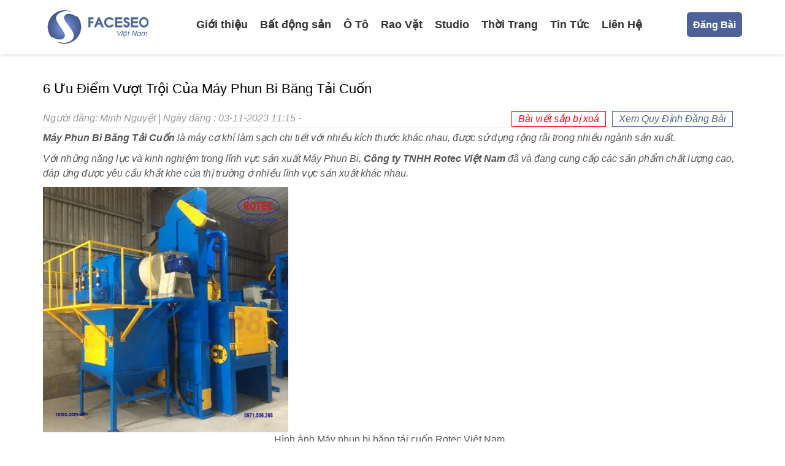

--- FILE ---
content_type: text/html; charset=UTF-8
request_url: https://blog.faceseo.vn/6-uu-diem-vuot-troi-cua-may-phun-bi-bang-tai-cuon/
body_size: 55395
content:
<!DOCTYPE html>
<html lang="vi">

<head profile="http://gmpg.org/xfn/11">
	<meta http-equiv="Content-Type" content="text/html; charset=UTF-8"/>
	<meta name="viewport" content="width=device-width, initial-scale=1.0"/>

	
	<link rel="stylesheet" href="https://maxcdn.bootstrapcdn.com/bootstrap/3.3.7/css/bootstrap.min.css" integrity="sha384-BVYiiSIFeK1dGmJRAkycuHAHRg32OmUcww7on3RYdg4Va+PmSTsz/K68vbdEjh4u" crossorigin="anonymous">

	<link rel="stylesheet" href="https://stackpath.bootstrapcdn.com/font-awesome/4.7.0/css/font-awesome.min.css" integrity="sha384-wvfXpqpZZVQGK6TAh5PVlGOfQNHSoD2xbE+QkPxCAFlNEevoEH3Sl0sibVcOQVnN" crossorigin="anonymous">

	<link rel="stylesheet" href="https://blog.faceseo.vn/wp-content/themes/faceseo/style.css" type="text/css" media="screen, projection"/>
	
	
	<meta name='robots' content='index, follow, max-image-preview:large, max-snippet:-1, max-video-preview:-1' />

	<!-- This site is optimized with the Yoast SEO plugin v20.4 - https://yoast.com/wordpress/plugins/seo/ -->
	<title>6 Ưu Điểm Vượt Trội Của Máy Phun Bi Băng Tải Cuốn</title>
	<meta name="description" content="Làm sạch sản phẩm bằng Máy phun bi băng tải cuốn uy tín chất lượng Rotec Việt Nam. Liên hệ Hotline đặt hàng: 0971506268" />
	<link rel="canonical" href="https://blog.faceseo.vn/6-uu-diem-vuot-troi-cua-may-phun-bi-bang-tai-cuon/" />
	<meta property="og:locale" content="vi_VN" />
	<meta property="og:type" content="article" />
	<meta property="og:title" content="6 Ưu Điểm Vượt Trội Của Máy Phun Bi Băng Tải Cuốn" />
	<meta property="og:description" content="Làm sạch sản phẩm bằng Máy phun bi băng tải cuốn uy tín chất lượng Rotec Việt Nam. Liên hệ Hotline đặt hàng: 0971506268" />
	<meta property="og:url" content="https://blog.faceseo.vn/6-uu-diem-vuot-troi-cua-may-phun-bi-bang-tai-cuon/" />
	<meta property="og:site_name" content="BlogFaceseo ® - Mạng Tương Tác Dành Cho Seoer Chuyên Nghiệp" />
	<meta property="article:published_time" content="2023-11-03T04:15:46+00:00" />
	<meta property="og:image" content="https://blog.faceseo.vn/wp-content/uploads/2023/11/z3420340853405_4ef74564b0b5a203eac097e30beb8705.jpg" />
	<meta property="og:image:width" content="960" />
	<meta property="og:image:height" content="1280" />
	<meta property="og:image:type" content="image/jpeg" />
	<meta name="author" content="Minh Nguyệt" />
	<meta name="twitter:card" content="summary_large_image" />
	<meta name="twitter:label1" content="Được viết bởi" />
	<meta name="twitter:data1" content="Minh Nguyệt" />
	<meta name="twitter:label2" content="Ước tính thời gian đọc" />
	<meta name="twitter:data2" content="7 phút" />
	<script type="application/ld+json" class="yoast-schema-graph">{"@context":"https://schema.org","@graph":[{"@type":"WebPage","@id":"https://blog.faceseo.vn/6-uu-diem-vuot-troi-cua-may-phun-bi-bang-tai-cuon/","url":"https://blog.faceseo.vn/6-uu-diem-vuot-troi-cua-may-phun-bi-bang-tai-cuon/","name":"6 Ưu Điểm Vượt Trội Của Máy Phun Bi Băng Tải Cuốn","isPartOf":{"@id":"https://blog.faceseo.vn/#website"},"primaryImageOfPage":{"@id":"https://blog.faceseo.vn/6-uu-diem-vuot-troi-cua-may-phun-bi-bang-tai-cuon/#primaryimage"},"image":{"@id":"https://blog.faceseo.vn/6-uu-diem-vuot-troi-cua-may-phun-bi-bang-tai-cuon/#primaryimage"},"thumbnailUrl":"https://blog.faceseo.vn/wp-content/uploads/2023/11/z3420340853405_4ef74564b0b5a203eac097e30beb8705.jpg","datePublished":"2023-11-03T04:15:46+00:00","dateModified":"2023-11-03T04:15:46+00:00","author":{"@id":"https://blog.faceseo.vn/#/schema/person/462b92cdf91a002eec40e0035204eb00"},"description":"Làm sạch sản phẩm bằng Máy phun bi băng tải cuốn uy tín chất lượng Rotec Việt Nam. Liên hệ Hotline đặt hàng: 0971506268","breadcrumb":{"@id":"https://blog.faceseo.vn/6-uu-diem-vuot-troi-cua-may-phun-bi-bang-tai-cuon/#breadcrumb"},"inLanguage":"vi","potentialAction":[{"@type":"ReadAction","target":["https://blog.faceseo.vn/6-uu-diem-vuot-troi-cua-may-phun-bi-bang-tai-cuon/"]}]},{"@type":"ImageObject","inLanguage":"vi","@id":"https://blog.faceseo.vn/6-uu-diem-vuot-troi-cua-may-phun-bi-bang-tai-cuon/#primaryimage","url":"https://blog.faceseo.vn/wp-content/uploads/2023/11/z3420340853405_4ef74564b0b5a203eac097e30beb8705.jpg","contentUrl":"https://blog.faceseo.vn/wp-content/uploads/2023/11/z3420340853405_4ef74564b0b5a203eac097e30beb8705.jpg","width":960,"height":1280,"caption":"may-phun-bi-rotec-viet-nam"},{"@type":"BreadcrumbList","@id":"https://blog.faceseo.vn/6-uu-diem-vuot-troi-cua-may-phun-bi-bang-tai-cuon/#breadcrumb","itemListElement":[{"@type":"ListItem","position":1,"name":"Trang chủ","item":"https://blog.faceseo.vn/"},{"@type":"ListItem","position":2,"name":"6 Ưu Điểm Vượt Trội Của Máy Phun Bi Băng Tải Cuốn"}]},{"@type":"WebSite","@id":"https://blog.faceseo.vn/#website","url":"https://blog.faceseo.vn/","name":"BlogFaceseo ® - Mạng Tương Tác Dành Cho Seoer Chuyên Nghiệp","description":"Đã làm SEO phải biết Faceseo","potentialAction":[{"@type":"SearchAction","target":{"@type":"EntryPoint","urlTemplate":"https://blog.faceseo.vn/?s={search_term_string}"},"query-input":"required name=search_term_string"}],"inLanguage":"vi"},{"@type":"Person","@id":"https://blog.faceseo.vn/#/schema/person/462b92cdf91a002eec40e0035204eb00","name":"Minh Nguyệt","image":{"@type":"ImageObject","inLanguage":"vi","@id":"https://blog.faceseo.vn/#/schema/person/image/","url":"https://secure.gravatar.com/avatar/7756cb82d8563c70758aeefd0e3dcbbd5e89d773a264748a4e842d86a1f22e2f?s=96&d=mm&r=g","contentUrl":"https://secure.gravatar.com/avatar/7756cb82d8563c70758aeefd0e3dcbbd5e89d773a264748a4e842d86a1f22e2f?s=96&d=mm&r=g","caption":"Minh Nguyệt"}}]}</script>
	<!-- / Yoast SEO plugin. -->


<link rel="alternate" type="application/rss+xml" title="BlogFaceseo ® - Mạng Tương Tác Dành Cho Seoer Chuyên Nghiệp &raquo; 6 Ưu Điểm Vượt Trội Của Máy Phun Bi Băng Tải Cuốn Dòng bình luận" href="https://blog.faceseo.vn/6-uu-diem-vuot-troi-cua-may-phun-bi-bang-tai-cuon/feed/" />
<link rel="alternate" title="oNhúng (JSON)" type="application/json+oembed" href="https://blog.faceseo.vn/wp-json/oembed/1.0/embed?url=https%3A%2F%2Fblog.faceseo.vn%2F6-uu-diem-vuot-troi-cua-may-phun-bi-bang-tai-cuon%2F" />
<link rel="alternate" title="oNhúng (XML)" type="text/xml+oembed" href="https://blog.faceseo.vn/wp-json/oembed/1.0/embed?url=https%3A%2F%2Fblog.faceseo.vn%2F6-uu-diem-vuot-troi-cua-may-phun-bi-bang-tai-cuon%2F&#038;format=xml" />
<style id='wp-img-auto-sizes-contain-inline-css' type='text/css'>
img:is([sizes=auto i],[sizes^="auto," i]){contain-intrinsic-size:3000px 1500px}
/*# sourceURL=wp-img-auto-sizes-contain-inline-css */
</style>
<style id='classic-theme-styles-inline-css' type='text/css'>
/*! This file is auto-generated */
.wp-block-button__link{color:#fff;background-color:#32373c;border-radius:9999px;box-shadow:none;text-decoration:none;padding:calc(.667em + 2px) calc(1.333em + 2px);font-size:1.125em}.wp-block-file__button{background:#32373c;color:#fff;text-decoration:none}
/*# sourceURL=/wp-includes/css/classic-themes.min.css */
</style>
<link rel='stylesheet' id='facebook-login-css' href='https://blog.faceseo.vn/wp-content/plugins/wp-facebook-login/public/css/facebook-login.css' type='text/css' media='all' />
<link rel='stylesheet' id='dashicons-css' href='https://blog.faceseo.vn/wp-includes/css/dashicons.min.css' type='text/css' media='all' />
<script type="text/javascript" src="https://blog.faceseo.vn/wp-includes/js/jquery/jquery.min.js" id="jquery-core-js"></script>
<script type="text/javascript" src="https://blog.faceseo.vn/wp-includes/js/jquery/jquery-migrate.min.js" id="jquery-migrate-js"></script>
<script type="text/javascript" id="facebook-login-js-extra">
/* <![CDATA[ */
var fbl = {"ajaxurl":"https://blog.faceseo.vn/wp-admin/admin-ajax.php","site_url":"https://blog.faceseo.vn","scopes":"email,public_profile","appId":"345105866126597","l18n":{"chrome_ios_alert":"Please login into facebook and then click connect button again"}};
//# sourceURL=facebook-login-js-extra
/* ]]> */
</script>
<script type="text/javascript" src="https://blog.faceseo.vn/wp-content/plugins/wp-facebook-login/public/js/facebook-login.js" id="facebook-login-js"></script>
<link rel="https://api.w.org/" href="https://blog.faceseo.vn/wp-json/" /><link rel="alternate" title="JSON" type="application/json" href="https://blog.faceseo.vn/wp-json/wp/v2/posts/84201" /><link rel="EditURI" type="application/rsd+xml" title="RSD" href="https://blog.faceseo.vn/xmlrpc.php?rsd" />

<link rel='shortlink' href='https://blog.faceseo.vn/?p=84201' />
<meta name="google-site-verification" content="r7Jx-qmIt7TNhIU9Da_Y6mxJUsn5oq79ZxRBznJcJ9U" />
<meta name="google-site-verification" content="lTti_aTPGyEDWGmDhq0tKB1uc40T9yXQFM3Hu4lmJIk" />
<meta name="google-site-verification" content="nocLkuRW0ru_rCxrnmPL16Rzq01eP4o7RyJifVZKVlE" />
<meta name="facebook-domain-verification" content="k5zdav6969z2bqkn4e96r0yfst1uxb" /><link rel="dns-prefetch" href="//connect.facebook.net" />
<!-- Schema optimized by Schema Pro --><script type="application/ld+json">{"@context":"https:\/\/schema.org","@type":"Product","name":"6 \u01afu \u0110i\u1ec3m V\u01b0\u1ee3t Tr\u1ed9i C\u1ee7a M\u00e1y Phun Bi B\u0103ng T\u1ea3i Cu\u1ed1n","image":{"@type":"ImageObject","url":"https:\/\/blog.faceseo.vn\/wp-content\/uploads\/2023\/11\/z3420340853405_4ef74564b0b5a203eac097e30beb8705.jpg","width":960,"height":1280},"description":"M\u00e1y Phun Bi B\u0103ng T\u1ea3i Cu\u1ed1n\u00a0l\u00e0 m\u00e1y c\u01a1 kh\u00ed l\u00e0m s\u1ea1ch chi ti\u1ebft v\u1edbi nhi\u1ec1u k\u00edch th\u01b0\u1edbc kh\u00e1c nhau, \u0111\u01b0\u1ee3c s\u1eed d\u1ee5ng r\u1ed9ng r\u00e3i trong nhi\u1ec1u ng\u00e0nh s\u1ea3n xu\u1ea5t.\r\n\r\nV\u1edbi nh\u1eefng n\u0103ng l\u1ef1c v\u00e0 kinh nghi\u1ec7m trong l\u0129nh v\u1ef1c s\u1ea3n xu\u1ea5t M\u00e1y Phun Bi,\u00a0C\u00f4ng ty TNHH Rotec Vi\u1ec7t Nam\u00a0\u0111\u00e3 v\u00e0 \u0111ang cung c\u1ea5p c\u00e1c s\u1ea3n ph\u1ea9m ch\u1ea5t l\u01b0\u1ee3ng cao, \u0111\u00e1p \u1ee9ng \u0111\u01b0\u1ee3c y\u00eau c\u1ea7u kh\u1eaft khe c\u1ee7a th\u1ecb tr\u01b0\u1eddng \u1edf nhi\u1ec1u l\u0129nh v\u1ef1c s\u1ea3n xu\u1ea5t kh\u00e1c nhau.\r\nH\u00ecnh \u1ea3nh M\u00e1y phun bi b\u0103ng t\u1ea3i cu\u1ed1n Rotec Vi\u1ec7t Nam\r\nM\u00e1y Phun Bi B\u0103ng T\u1ea3i Cu\u1ed1n Rotec Vi\u1ec7t Nam c\u00f3 c\u00e1c \u01b0u \u0111i\u1ec3m v\u01b0\u1ee3t tr\u1ed9i nh\u01b0 sau:\r\nTi\u1ebft Ki\u1ec7m Chi Ph\u00ed V\u00e0 N\u00e2ng Cao N\u0103ng Su\u1ea5t L\u00e0m Vi\u1ec7c\r\nM\u00e1y Phun Bi B\u0103ng T\u1ea3i Cu\u1ed1n ho\u1ea1t \u0111\u1ed9ng theo nguy\u00ean l\u00fd ly t\u00e2m, c\u00e1c h\u1ea1t bi th\u00e9p \u0111\u01b0\u1ee3c b\u1eafn ra v\u1edbi v\u1eadn t\u1ed1c l\u00ean t\u1edbi 80mm\/s t\u1ea1o ra \u0111\u1ed9ng n\u0103ng r\u1ea5t l\u1edbn \u0111\u1eadp v\u00e0o b\u1ec1 m\u1eb7t s\u1ea3n ph\u1ea9m c\u1ea7n l\u00e0m s\u1ea1ch. \u0110\u1ed9ng n\u0103ng n\u00e0y s\u1ebd \u0111\u00e1nh b\u1eadt c\u00e1c ch\u1ea5t b\u1ee5i b\u1ea9n b\u00e1m d\u00ednh tr\u00ean b\u1ec1 m\u1eb7t s\u1ea3n ph\u1ea9m m\u1ed9t c\u00e1ch hi\u1ec7u qu\u1ea3 ch\u1ec9 trong m\u1ed9t th\u1eddi gian r\u1ea5t ng\u1eafn. M\u1ed7i m\u1ebb phun bi \u0111\u1ec1u l\u00e0m s\u1ea1ch \u0111\u01b0\u1ee3c \u0111\u1ed3ng \u0111\u1ec1u v\u00e0 h\u00e0ng lo\u1ea1t chi ti\u1ebft. \u0110\u1ed3ng th\u1eddi, m\u00e1y \u0111\u01b0\u1ee3c thi\u1ebft k\u1ebf c\u00f3 h\u1ec7 th\u1ed1ng thu h\u1ed3i v\u00e0 t\u00e1i s\u1eed d\u1ee5ng bi, gi\u00fap bi \u0111\u01b0\u1ee3c tu\u1ea7n ho\u00e0n trong qu\u00e1 tr\u00ecnh b\u1eafn bi, ti\u1ebft ki\u1ec7m \u0111\u01b0\u1ee3c bi c\u1ea7n s\u1eed d\u1ee5ng trong m\u1ed7i l\u1ea7n b\u1eafn.\r\n\r\nNgo\u00e0i ra, m\u00e1y ho\u1ea1t \u0111\u1ed9ng ho\u00e0n to\u00e0n t\u1ef1 \u0111\u1ed9ng n\u00ean ch\u1ec9 c\u1ea7n 1 ng\u01b0\u1eddi v\u1eadn h\u00e0nh \u0111\u1ec3 l\u1ea5y v\u00e0 n\u1ea1p s\u1ea3n ph\u1ea9m n\u00ean ti\u1ebft ki\u1ec7m \u0111\u01b0\u1ee3c chi ph\u00ed nh\u00e2n c\u00f4ng.\r\nX\u1eed L\u00fd \u0110\u01b0\u1ee3c Nhi\u1ec1u Lo\u1ea1i S\u1ea3n Ph\u1ea9m V\u1edbi C\u00e1c K\u00edch Th\u01b0\u1edbc Kh\u00e1c Nhau\r\nM\u00e1y \u0111\u01b0\u1ee3c thi\u1ebft k\u1ebf \u0111\u1ec3 ph\u00f9 h\u1ee3p v\u1edbi nhi\u1ec1u chi ti\u1ebft c\u00f3 k\u00edch th\u01b0\u1edbc v\u00e0 h\u00ecnh d\u1ea1ng\u00a0 kh\u00e1c nhau, nh\u01b0 c\u00e1c lo\u1ea1i van n\u01b0\u1edbc, k\u00ecm, bulong \u0111ai \u1ed1c, c\u00fat, k\u00e9p, c\u00e1c chi ti\u1ebft nh\u1ecf d\u1ea1ng \u0111\u0129a, b\u00e1nh r\u0103ng nh\u1ecf\u2026V\u1edbi m\u1ed7i m\u1ebb b\u1eafn bi, m\u00e1y c\u00f3 th\u1ec3 l\u00e0m s\u1ea1ch t\u1eeb 250-500 kg s\u1ea3n ph\u1ea9m.\r\nV\u1edbi c\u00f4ng ngh\u1ec7 phun bi \u0110\u1ee9c x\u1eed l\u00fd \u0111\u01b0\u1ee3c nhi\u1ec1u lo\u1ea1i s\u1ea3n ph\u1ea9m kh\u00e1c nhau c\u00f9ng 1 l\u00fac\r\nT\u1ed1i \u01afu Ho\u00e1 Qu\u00e1 Tr\u00ecnh L\u00e0m Vi\u1ec7c\r\nM\u00e1y Phun Bi B\u0103ng T\u1ea3i Cu\u1ed1n cho ph\u00e9p \u0111i\u1ec1u ch\u1ec9nh v\u00e0 c\u00e0i \u0111\u1eb7t c\u00e1c th\u00f4ng s\u1ed1 nh\u01b0 \u00e1p su\u1ea5t, t\u1ed1c \u0111\u1ed9 b\u0103ng t\u1ea3i, l\u01b0\u1ee3ng bi phun \u0111\u1ec3 qu\u00e1 tr\u00ecnh phun bi \u0111\u1ea1t t\u1ed1i \u01b0u nh\u1ea5t.\r\n\u0110\u1ed9 B\u1ec1n Cao, D\u1ec5 D\u00e0ng V\u1eadn H\u00e0nh V\u00e0 B\u1ea3o Tr\u00ec\r\nM\u00e1y Phun Bi B\u0103ng T\u1ea3i Cu\u1ed1n \u0111\u01b0\u1ee3c Rotec Vi\u1ec7t Nam thi\u1ebft k\u1ebf \u0111\u01a1n gi\u1ea3n, d\u1ec5 d\u00e0ng v\u1eadn h\u00e0nh v\u00e0 t\u1ea1o \u0111i\u1ec1u ki\u1ec7n thu\u1eadn l\u1ee3i nh\u1ea5t cho c\u00f4ng t\u00e1c b\u1ea3o h\u00e0nh, b\u1ea3o tr\u00ec khi c\u1ea7n thi\u1ebft. B\u00ean c\u1ea1nh \u0111\u00f3, m\u00e1y \u0111\u01b0\u1ee3c ch\u1ebf t\u1ea1o t\u1eeb c\u00e1c lo\u1ea1i v\u1eadt li\u1ec7u \u0111\u1ea1t ti\u00eau chu\u1ea9n ch\u1ea5t l\u01b0\u1ee3ng TCVN, c\u00e1c b\u1ed9 ph\u1eadn ch\u1ecbu m\u00e0i m\u00f2n cao nh\u01b0 bu\u1ed3ng b\u1eafn bi, c\u1ed1c chia bi, \u1ed1ng d\u1eabn bi, c\u00e1nh v\u0103ng \u0111\u01b0\u1ee3c ch\u1ebf t\u1ea1o b\u1eb1ng h\u1ee3p kim c\u00f3 h\u00e0m l\u01b0\u1ee3ng Crom cao c\u00f3 \u0111\u1ed9 b\u1ec1n cao.\r\nH\u00ecnh \u1ea3nh bu\u1ed3ng b\u1eafn bi c\u1ee7a M\u00e1y Phun Bi B\u0103ng T\u1ea3i Cu\u1ed1n Rotec Vi\u1ec7t Nam\r\nAn To\u00e0n Cho Ng\u01b0\u1eddi S\u1eed D\u1ee5ng V\u00e0 Gi\u1ea3m Thi\u1ec3u \u00d4 Nhi\u1ec5m M\u00f4i Tr\u01b0\u1eddng\r\nM\u00e1y \u0111\u01b0\u1ee3c thi\u1ebft k\u1ebf ch\u1eafc ch\u1eafn v\u00e0 ho\u00e0n to\u00e0n kh\u00e9p k\u00edn trong su\u1ed1t qu\u00e1 tr\u00ecnh l\u00e0m vi\u1ec7c. C\u00f3 h\u1ec7 th\u1ed1ng thu h\u1ed3i v\u00e0 l\u1ecdc b\u1ee5i t\u1ef1 \u0111\u1ed9ng trong qu\u00e1 tr\u00ecnh l\u00e0m s\u1ea1ch, kh\u00f4ng g\u00e2y b\u1ee5i cho m\u00f4i tr\u01b0\u1eddng. \u0110\u1ed3ng th\u1eddi m\u00e1y c\u00f3 h\u1ec7 th\u1ed1ng an to\u00e0n v\u00e0 ch\u1ed1ng qu\u00e1 t\u1ea3i trong qu\u00e1 tr\u00ecnh v\u1eadn h\u00e0nh, \u0111\u1ea3m b\u1ea3o an to\u00e0n tuy\u1ec7t \u0111\u1ed1i cho ng\u01b0\u1eddi s\u1eed d\u1ee5ng v\u00e0 gi\u1ea3m thi\u1ec3u t\u1ed1i \u0111a c\u00e1c thi\u1ec7t h\u1ea1i v\u1ec1 m\u00e1y.\r\n\u0110\u1ea3m B\u1ea3o Ch\u1ea5t L\u01b0\u1ee3ng S\u1ea3n Ph\u1ea9m V\u00e0 C\u1ea3i Thi\u1ec7n Hi\u1ec7u Qu\u1ea3 S\u01a1n Ph\u1ee7\r\nS\u1ea3n ph\u1ea9m sau phun bi \u0111\u1ea1t ti\u00eau chu\u1ea9n SA2.5-SA3, gi\u00fap t\u0103ng \u0111\u1ed9 b\u00e1m d\u00ednh gi\u1eefa l\u1edbp ph\u1ee7 v\u00e0 b\u1ec1 m\u1eb7t s\u1ea3n ph\u1ea9m, c\u1ea3i thi\u1ec7n hi\u1ec7u qu\u1ea3 s\u01a1n ph\u1ee7, t\u1eeb \u0111\u00f3 l\u00e0m t\u0103ng \u0111\u1ed9 b\u1ec1n v\u00e0 tu\u1ed5i th\u1ecd cho s\u1ea3n ph\u1ea9m.\r\n\r\nT\u00f3m l\u1ea1i, M\u00e1y Phun Bi B\u0103ng T\u1ea3i Cu\u1ed1n l\u00e0 m\u1ed9t thi\u1ebft b\u1ecb v\u00f4 c\u00f9ng hi\u1ec7u qu\u1ea3 cho qu\u00e1 tr\u00ecnh s\u1ea3n xu\u1ea5t, gi\u00fap n\u00e2ng cao n\u0103ng l\u1ef1c s\u1ea3n xu\u1ea5t cho doanh nghi\u1ec7p, t\u0103ng ch\u1ea5t l\u01b0\u1ee3ng cho s\u1ea3n ph\u1ea9m.\r\nH\u00ecnh \u1ea3nh s\u1ea3n ph\u1ea9m sau l\u00e0m s\u1ea1ch b\u1eb1ng M\u00e1y Phun Bi B\u0103ng T\u1ea3i Cu\u1ed1n Rotec Vi\u1ec7t Nam\r\nN\u0103ng L\u1ef1c S\u1ea3n Xu\u1ea5t M\u00e1y Phun Bi C\u1ee7a Rotec Vi\u1ec7t Nam\r\nC\u00f4ng ty TNHH Rotec\u00a0Vi\u1ec7t Nam l\u00e0 m\u1ed9t trong nh\u1eefng doanh nghi\u1ec7p h\u00e0ng \u0111\u1ea7u trong l\u0129nh v\u1ef1c s\u1ea3n xu\u1ea5t v\u00e0 cung c\u1ea5p\u00a0M\u00e1y Phun Bi B\u0103ng T\u1ea3i Cu\u1ed1n\u00a0t\u1ea1i Vi\u1ec7t Nam. Hi\u1ec7n nay, Rotec Vi\u1ec7t Nam c\u00f3 \u0111\u1ea7y \u0111\u1ee7 n\u0103ng l\u1ef1c l\u00e0m ch\u1ee7 c\u00e1c\u00a0c\u00f4ng ngh\u1ec7 s\u1ea3n xu\u1ea5t M\u00e1y Phun Bi\u00a0 v\u1edbi c\u00e1c th\u00f4ng s\u1ed1 k\u1ef9 thu\u1eadt \u0111a d\u1ea1ng v\u00e0 ph\u00f9 h\u1ee3p v\u1edbi nhu c\u1ea7u s\u1eed d\u1ee5ng c\u1ee7a t\u1eebng kh\u00e1ch h\u00e0ng ri\u00eang bi\u1ec7t.\r\n\r\n\r\n\r\nC\u00e1c s\u1ea3n ph\u1ea9m M\u00e1y Phun Bi c\u1ee7a Rotec Vi\u1ec7t Nam \u0111\u01b0\u1ee3c s\u1ea3n xu\u1ea5t v\u1edbi c\u00f4ng ngh\u1ec7 ti\u00ean ti\u1ebfn v\u00e0 \u0111\u01b0\u1ee3c ki\u1ec3m tra ch\u1ea5t l\u01b0\u1ee3ng nghi\u00eam ng\u1eb7t tr\u01b0\u1edbc khi b\u00e0n giao cho kh\u00e1ch h\u00e0ng.\r\n\r\nM\u00e1y \u0111\u01b0\u1ee3c s\u1ea3n xu\u1ea5t v\u1edbi nhi\u1ec1u k\u00edch c\u1ee1 v\u00e0 c\u00f4ng su\u1ea5t, ph\u00f9 h\u1ee3p v\u1edbi nhu c\u1ea7u s\u1eed d\u1ee5ng c\u1ee7a t\u1eebng ng\u00e0nh c\u00f4ng nghi\u1ec7p kh\u00e1c nhau nh\u01b0 s\u1ea3n xu\u1ea5t \u00f4 t\u00f4, s\u1ea3n xu\u1ea5t \u0111i\u1ec7n t\u1eed, s\u1ea3n xu\u1ea5t \u0111\u1ed3 gia d\u1ee5ng v\u00e0 nhi\u1ec1u ng\u00e0nh c\u00f4ng nghi\u1ec7p kh\u00e1c.\r\n\r\nSong song v\u1edbi \u0111\u00f3, Rotec Vi\u1ec7t Nam c\u0169ng ch\u00fa tr\u1ecdng \u0111\u1ebfn vi\u1ec7c nghi\u00ean c\u1ee9u v\u00e0 ph\u00e1t tri\u1ec3n c\u00f4ng ngh\u1ec7 m\u1edbi \u0111\u1ec3 c\u1ea3i ti\u1ebfn v\u00e0 n\u00e2ng cao ch\u1ea5t l\u01b0\u1ee3ng s\u1ea3n ph\u1ea9m, gi\u00fap kh\u00e1ch h\u00e0ng ti\u1ebft ki\u1ec7m chi ph\u00ed v\u00e0 t\u0103ng n\u0103ng su\u1ea5t s\u1ea3n xu\u1ea5t.\r\n\r\nNgo\u00e0i ra, Rotec Vi\u1ec7t Nam c\u0169ng cung c\u1ea5p c\u00e1c d\u1ecbch v\u1ee5 h\u1ed7 tr\u1ee3 kh\u00e1ch h\u00e0ng nh\u01b0 t\u01b0 v\u1ea5n, b\u1ea3o tr\u00ec v\u00e0 s\u1eeda ch\u1eefa M\u00e1y Phun Bi. C\u00f4ng ty lu\u00f4n \u0111\u1eb7t ch\u1ea5t l\u01b0\u1ee3ng s\u1ea3n ph\u1ea9m v\u00e0 d\u1ecbch v\u1ee5 kh\u00e1ch h\u00e0ng l\u00ean h\u00e0ng \u0111\u1ea7u \u0111\u1ec3 \u0111\u00e1p \u1ee9ng nhu c\u1ea7u c\u1ee7a kh\u00e1ch h\u00e0ng.\r\n\r\nQu\u00fd kh\u00e1ch h\u00e0ng quan t\u00e2m v\u00e0 c\u1ea7n t\u01b0 v\u1ea5n v\u1ec1 s\u1ea3n ph\u1ea9m\u00a0M\u00e1y Phun Bi B\u0103ng T\u1ea3i Cu\u1ed1n ch\u1ea5t l\u01b0\u1ee3ng cao, vui l\u00f2ng li\u00ean h\u1ec7\u00a0Rotec Vi\u1ec7t Nam\u00a0\u0111\u1ec3 \u0111\u01b0\u1ee3c h\u1ed7 tr\u1ee3 nhanh nh\u1ea5t!\r\n\r\nT\u1eb7ng th\u00eam g\u00f3i B\u1ea3o tr\u00ec 1 n\u0103m tr\u1ecb gi\u00e1 10 tri\u1ec7u \u0111\u1ed3ng cho t\u1ea5t c\u1ea3 c\u00e1c h\u1ee3p \u0111\u1ed3ng m\u00e1y.\r\nTh\u00f4ng tin li\u00ean h\u1ec7:\r\nC\u00d4NG TY TNHH ROTEC VI\u1ec6T NAM\r\n\r\n \t\u0110\u1ecba ch\u1ec9 \u0111\u0103ng k\u00fd: S\u1ed1 3, Ng\u00f5 240, L\u00ea Tr\u1ecdng T\u1ea5n, Thanh Xu\u00e2n, H\u00e0 N\u1ed9i.\r\n \tEmail: sales@rotec.com.vn\r\n \tWebsite: https:\/\/rotec.com.vn\r\n \tFanpage:\u00a0Rotecvietnam0971.506.268\r\n \tYoutube:\u00a0C\u00f4ng ty TNHH Rotec Vi\u1ec7t Nam\r\n\r\nMi\u1ec1n B\u1eafc:\r\n\r\n \tV\u0103n ph\u00f2ng Mi\u1ec1n B\u1eafc \u2013 Nh\u00e0 m\u00e1y s\u1ea3n xu\u1ea5t: GD 5-4, C\u1ee5m khu C\u00f4ng nghi\u1ec7p Ng\u1ecdc H\u1ed3i, Thanh Tr\u00ec, H\u00e0 N\u1ed9i.\r\n \tHotline: 0971.506.268 \u2013 0961.606.268 \u2013 0967.706.268 \u2013 0967.406.268 \u2013 024 6292 4689\r\n\r\nMi\u1ec1n Nam:\r\n\r\n \tChi nh\u00e1nh mi\u1ec1n Nam: L\u00f4 E17, KDC Valencia Riverside, 1000 Nguy\u1ec5n Duy Trinh, Tp Th\u1ee7 \u0110\u1ee9c, H\u1ed3 Ch\u00ed Minh.\r\n \tTT B\u1ea3o h\u00e0nh \u2013 B\u1ea3o tr\u00ec Khu v\u1ef1c Mi\u1ec1n Nam: S\u1ed1 1674 Nguy\u1ec5n Duy Trinh, Tp Th\u1ee7 \u0110\u1ee9c, H\u1ed3 Ch\u00ed Minh.\r\n \tHotline: 0866.476.268 \u2013 0867.476.268","sku":"2023-11-03T11:15:46","mpn":"isbn","brand":{"@type":"Thing","name":"Faceseo"},"aggregateRating":{"@type":"AggregateRating","ratingValue":"5","reviewCount":"1"},"offers":{"@type":"Offer","price":"5000000","priceValidUntil":"2019-12-30T12:57","url":"https:\/\/blog.faceseo.vn\/6-uu-diem-vuot-troi-cua-may-phun-bi-bang-tai-cuon\/","priceCurrency":"VND","availability":"InStock"}}</script><!-- / Schema optimized by Schema Pro --><!-- Schema optimized by Schema Pro --><script type="application/ld+json">{"@context":"https:\/\/schema.org","@type":"Person","address":{"@type":"PostalAddress","addressLocality":"H\u1ed3 Ch\u00ed Minh","addressRegion":"H\u1ed3 Ch\u00ed Minh","postalCode":"700000","streetAddress":"36 \u0111\u01b0\u1eddng A4, Ph\u01b0\u1eddng 12, Qu\u1eadn T\u00e2n B\u00ecnh, TP.HCM"},"email":"linhnguyen@faceseo.vn","gender":"Male","telephone":"0932523569","url":"http:\/\/blog.faceseo.vn"}</script><!-- / Schema optimized by Schema Pro --><!-- Schema optimized by Schema Pro --><script type="application/ld+json">{"@context":"https:\/\/schema.org","@type":"Article","mainEntityOfPage":{"@type":"WebPage","@id":"https:\/\/blog.faceseo.vn\/6-uu-diem-vuot-troi-cua-may-phun-bi-bang-tai-cuon\/"},"headline":"6 \u01afu \u0110i\u1ec3m V\u01b0\u1ee3t Tr\u1ed9i C\u1ee7a M\u00e1y Phun Bi B\u0103ng T\u1ea3i Cu\u1ed1n","image":["http:\/\/blog.faceseo.vn\/wp-content\/uploads\/2020\/12\/logo-faceseo-viet-nam.png"],"datePublished":"2023-11-03T11:15:46","dateModified":"2023-11-03T11:15:46","author":{"@type":"Person","name":"Minh Nguy\u1ec7t"},"publisher":{"@type":"Organization","name":"BlogFaceseo \u00ae - M\u1ea1ng T\u01b0\u01a1ng T\u00e1c D\u00e0nh Cho Seoer Chuy\u00ean Nghi\u1ec7p"}}</script><!-- / Schema optimized by Schema Pro --><!-- Schema optimized by Schema Pro --><script type="application/ld+json">{"@context":"https:\/\/schema.org","@type":"LocalBusiness","name":"BlogFaceseo \u00ae - M\u1ea1ng T\u01b0\u01a1ng T\u00e1c D\u00e0nh Cho Seoer Chuy\u00ean Nghi\u1ec7p","telephone":"0932523569","url":"https:\/\/blog.faceseo.vn","address":{"@type":"PostalAddress","streetAddress":"36 \u0111\u01b0\u1eddng A4, Ph\u01b0\u1eddng 12, Qu\u1eadn T\u00e2n B\u00ecnh, TP.HCM","addressLocality":"H\u1ed3 Ch\u00ed Minh","postalCode":"700000","addressRegion":"H\u1ed3 Ch\u00ed Minh","addressCountry":"VN"},"priceRange":"5000000","openingHoursSpecification":[{"@type":"OpeningHoursSpecification","dayOfWeek":["Monday","Tuesday","Wednesday","Thursday","Friday","Saturday","Sunday"],"opens":"08:00","closes":"21:00"}]}</script><!-- / Schema optimized by Schema Pro --><!-- breadcrumb Schema optimized by Schema Pro --><script type="application/ld+json">{"@context":"https:\/\/schema.org","@type":"BreadcrumbList","itemListElement":[{"@type":"ListItem","position":1,"item":{"@id":"https:\/\/blog.faceseo.vn\/","name":"Home"}},{"@type":"ListItem","position":2,"item":{"@id":"https:\/\/blog.faceseo.vn\/6-uu-diem-vuot-troi-cua-may-phun-bi-bang-tai-cuon\/","name":"6 \u01afu \u0110i\u1ec3m V\u01b0\u1ee3t Tr\u1ed9i C\u1ee7a M\u00e1y Phun Bi B\u0103ng T\u1ea3i Cu\u1ed1n"}}]}</script><!-- / breadcrumb Schema optimized by Schema Pro --><link rel="shortcut icon" href="https://blog.faceseo.vn/wp-content/uploads/2021/01/favicon-faceseo.png" type="image/x-icon" />
<link rel="alternate" type="application/rss+xml" title="BlogFaceseo ® - Mạng Tương Tác Dành Cho Seoer Chuyên Nghiệp RSS Feed" href="https://blog.faceseo.vn/feed/" />
<link rel="pingback" href="https://blog.faceseo.vn/xmlrpc.php" />
<link rel="amphtml" href="https://blog.faceseo.vn/6-uu-diem-vuot-troi-cua-may-phun-bi-bang-tai-cuon/?amp=1">	<script src="https://maxcdn.bootstrapcdn.com/bootstrap/3.3.7/js/bootstrap.min.js" integrity="sha384-Tc5IQib027qvyjSMfHjOMaLkfuWVxZxUPnCJA7l2mCWNIpG9mGCD8wGNIcPD7Txa" crossorigin="anonymous"></script>
		<meta name="google-site-verification" content="kfV1co1s09DBYZ52xR5hcU-oV1D-Y7_MPvzOaCA7878" />
    
    <link rel='dns-prefetch' href='//maxcdn.bootstrapcdn.com'> 
    <link rel='dns-prefetch' href='//stackpath.bootstrapcdn.com'>   
    <link rel='dns-prefetch' href='//static.xx.fbcdn.net'>
    <link rel='dns-prefetch' href='//connect.facebook.net'>
		<meta name="keywords" content=""/>
	
		<!-- Google Tag Manager -->
<script>(function(w,d,s,l,i){w[l]=w[l]||[];w[l].push({'gtm.start':
new Date().getTime(),event:'gtm.js'});var f=d.getElementsByTagName(s)[0],
j=d.createElement(s),dl=l!='dataLayer'?'&l='+l:'';j.async=true;j.src=
'https://www.googletagmanager.com/gtm.js?id='+i+dl;f.parentNode.insertBefore(j,f);
})(window,document,'script','dataLayer','GTM-PRN8QJ7');</script>
<!-- End Google Tag Manager -->
</head>

<body class="wp-singular post-template-default single single-post postid-84201 single-format-standard wp-theme-faceseo wp-schema-pro-1.5.0">
	<!-- Google Tag Manager (noscript) -->
<noscript><iframe src="https://www.googletagmanager.com/ns.html?id=GTM-PRN8QJ7"
height="0" width="0" style="display:none;visibility:hidden"></iframe></noscript>
<!-- End Google Tag Manager (noscript) -->
	
	<div id="header">
		<div class="container">
			<div class="col-md-2 col-sm-12 col-xs-12">
				<div class="logo">

					<a href="https://blog.faceseo.vn"><img src="https://blog.faceseo.vn/wp-content/uploads/2020/12/logo-faceseo-viet-nam.png" alt="BlogFaceseo ® &#8211; Mạng Tương Tác Dành Cho Seoer Chuyên Nghiệp" title="BlogFaceseo ® &#8211; Mạng Tương Tác Dành Cho Seoer Chuyên Nghiệp" /></a>

				</div>
				<!-- .logo -->
			</div>
			<div class="col-md-9 col-sm-12 col-xs-12">
				<div class="menu-secondary-container">
					<div class="">
						<ul id="main-menu" class="menus menu-secondary"><li id="menu-item-9" class="menu-item menu-item-type-post_type menu-item-object-page menu-item-9"><a title="Giới thiệu" href="https://blog.faceseo.vn/gioi-thieu/">Giới thiệu</a></li>
<li id="menu-item-10" class="menu-item menu-item-type-taxonomy menu-item-object-category menu-item-10"><a title="Bất động sản" href="https://blog.faceseo.vn/bat-dong-san/">Bất động sản</a></li>
<li id="menu-item-11" class="menu-item menu-item-type-taxonomy menu-item-object-category menu-item-11"><a title="Ô Tô" href="https://blog.faceseo.vn/o-to/">Ô Tô</a></li>
<li id="menu-item-12" class="menu-item menu-item-type-taxonomy menu-item-object-category menu-item-12"><a title="Rao Vặt" href="https://blog.faceseo.vn/rao-vat/">Rao Vặt</a></li>
<li id="menu-item-13" class="menu-item menu-item-type-taxonomy menu-item-object-category menu-item-13"><a title="Studio" href="https://blog.faceseo.vn/studio/">Studio</a></li>
<li id="menu-item-14" class="menu-item menu-item-type-taxonomy menu-item-object-category menu-item-14"><a title="Thời Trang" href="https://blog.faceseo.vn/thoi-trang/">Thời Trang</a></li>
<li id="menu-item-15" class="menu-item menu-item-type-taxonomy menu-item-object-category menu-item-15"><a title="Tin Tức" href="https://blog.faceseo.vn/tin-tuc/">Tin Tức</a></li>
<li id="menu-item-8" class="menu-item menu-item-type-post_type menu-item-object-page menu-item-8"><a title="Liên Hệ" href="https://blog.faceseo.vn/lien-he/">Liên Hệ</a></li>
</ul>					</div>
				</div>



			</div>
						<div class="col-md-1 col-sm-12 col-xs-12">
							
							
<a class="button is-primary loginfaceseo" href="http://blog.faceseo.vn/wp-login.php?loginSocial=facebook" data-plugin="nsl" data-action="connect" data-redirect="current" data-provider="facebook" data-popupwidth="475" data-popupheight="175">Đăng Bài</a>
							
							
				<!-- .logo -->
			</div>
		</div>
	</div>
	<!-- #header -->

	<div class="headermenu-mobile">
		<div class="row" style="margin:0;">
			<div class="grid">
				<nav id="site-navigation" class="main-navigation" role="navigation">

					<div class="col-md-12 col-sm-12 col-xs-12 text-left">
						<span class="logomobile">
				<a href="https://blog.faceseo.vn"><img src="https://blog.faceseo.vn/wp-content/uploads/2020/12/logo-faceseo-viet-nam.png" alt="BlogFaceseo ® &#8211; Mạng Tương Tác Dành Cho Seoer Chuyên Nghiệp"/></a>
			</span>
					
						<button type="button" class="navbar-toggle off-canvas-toggle" id="show-menu"> <span class="sr-only">Toggle navigation</span> <span class="icon-bar"></span> <span class="icon-bar"></span> <span class="icon-bar"></span> </button>
					</div>

				</nav>
				<div id="off-canvas">
					<span class="close-menu">X</span>
					<div class="col-md-12 col-sm-12 col-xs-12 text-center bglogomobile">
						<span class="logomobile">
				<a href="https://blog.faceseo.vn"><img src="https://blog.faceseo.vn/wp-content/uploads/2020/12/logo-faceseo-viet-nam.png" alt="BlogFaceseo ® &#8211; Mạng Tương Tác Dành Cho Seoer Chuyên Nghiệp"/></a>
			</span>
					</div>
					<div class="off-canvas-inner">
						<ul id="primary" class="main-nav"><li class="menu-item menu-item-type-post_type menu-item-object-page menu-item-9"><a href="https://blog.faceseo.vn/gioi-thieu/">Giới thiệu</a></li>
<li class="menu-item menu-item-type-taxonomy menu-item-object-category menu-item-10"><a href="https://blog.faceseo.vn/bat-dong-san/">Bất động sản</a></li>
<li class="menu-item menu-item-type-taxonomy menu-item-object-category menu-item-11"><a href="https://blog.faceseo.vn/o-to/">Ô Tô</a></li>
<li class="menu-item menu-item-type-taxonomy menu-item-object-category menu-item-12"><a href="https://blog.faceseo.vn/rao-vat/">Rao Vặt</a></li>
<li class="menu-item menu-item-type-taxonomy menu-item-object-category menu-item-13"><a href="https://blog.faceseo.vn/studio/">Studio</a></li>
<li class="menu-item menu-item-type-taxonomy menu-item-object-category menu-item-14"><a href="https://blog.faceseo.vn/thoi-trang/">Thời Trang</a></li>
<li class="menu-item menu-item-type-taxonomy menu-item-object-category menu-item-15"><a href="https://blog.faceseo.vn/tin-tuc/">Tin Tức</a></li>
<li class="menu-item menu-item-type-post_type menu-item-object-page menu-item-8"><a href="https://blog.faceseo.vn/lien-he/">Liên Hệ</a></li>
</ul>					</div>
				</div>
			</div>
		</div>
	</div>


	  
    <div id="main">
					<div class="container">
                
        <div id="content">
            
                    
            
    <div class="post post-single clearfix post-84201 type-post status-publish format-standard has-post-thumbnail hentry category-khong-phan-loai" id="post-84201">
      
				 	
       
        
        <div class="entry clearfix contentsingle">
         <div class="titlepost"><h1 class="title">6 Ưu Điểm Vượt Trội Của Máy Phun Bi Băng Tải Cuốn</h1></div>
		 <div class="authormeta">
			 Người đăng: Minh Nguyệt | Ngày đăng : 03-11-2023 11:15 <span class="boxxanh pull-right"><a href="https://blog.faceseo.vn/qui-dinh-danh-cho-thanh-vien-blogfaceseo/" target="_blank" rel="nofollow">Xem Quy Định Đăng Bài</a></span> - <span class="sapxoa pull-right">Bài viết sắp bị xoá</span>			</div>
			  
            <p><em><strong>Máy Phun Bi Băng Tải Cuốn</strong> là máy cơ khí làm sạch chi tiết với nhiều kích thước khác nhau, được sử dụng rộng rãi trong nhiều ngành sản xuất.</em></p>
<p><em>Với những năng lực và kinh nghiệm trong lĩnh vực sản xuất Máy Phun Bi, <strong>Công ty TNHH Rotec Việt Nam</strong> </em><em>đã và đang cung cấp các sản phẩm chất lượng cao, đáp ứng được yêu cầu khắt khe của thị trường ở nhiều lĩnh vực sản xuất khác nhau.</em></p>
<figure id="attachment_5241" class="wp-caption aligncenter" aria-describedby="caption-attachment-5241"><img fetchpriority="high" decoding="async" class="wp-image-5241 size-medium entered lazyloaded" title="may-phun-bi-bang-tai-cuon-rotec-viet-nam" src="https://rotec.com.vn/wp-content/uploads/2023/06/anh-may-phun-bi-bang-tai-cuon-400x400.jpg" alt="máy phun bi băng tải cuốn" width="400" height="400" data-lazy-srcset="https://rotec.com.vn/wp-content/uploads/2023/06/anh-may-phun-bi-bang-tai-cuon-400x400.jpg 400w, https://rotec.com.vn/wp-content/uploads/2023/06/anh-may-phun-bi-bang-tai-cuon-800x800.jpg 800w, https://rotec.com.vn/wp-content/uploads/2023/06/anh-may-phun-bi-bang-tai-cuon-280x280.jpg 280w, https://rotec.com.vn/wp-content/uploads/2023/06/anh-may-phun-bi-bang-tai-cuon-768x768.jpg 768w, https://rotec.com.vn/wp-content/uploads/2023/06/anh-may-phun-bi-bang-tai-cuon-300x300.jpg 300w, https://rotec.com.vn/wp-content/uploads/2023/06/anh-may-phun-bi-bang-tai-cuon-600x600.jpg 600w, https://rotec.com.vn/wp-content/uploads/2023/06/anh-may-phun-bi-bang-tai-cuon-100x100.jpg 100w, https://rotec.com.vn/wp-content/uploads/2023/06/anh-may-phun-bi-bang-tai-cuon.jpg 1000w" data-lazy-sizes="(max-width: 400px) 100vw, 400px" data-lazy-src="https://rotec.com.vn/wp-content/uploads/2023/06/anh-may-phun-bi-bang-tai-cuon-400x400.jpg" data-ll-status="loaded" /><figcaption id="caption-attachment-5241" class="wp-caption-text">Hình ảnh Máy phun bi băng tải cuốn Rotec Việt Nam</figcaption></figure>
<p><em><strong>Máy Phun Bi Băng Tải Cuốn Rotec Việt Nam có các ưu điểm vượt trội như sau:</strong></em></p>
<h2><span id="Tiet_Kiem_Chi_Phi_Va_Nang_Cao_Nang_Suat_Lam_Viec"><strong>Tiết Kiệm Chi Phí Và Nâng Cao Năng Suất Làm Việc</strong></span></h2>
<p>Máy Phun Bi Băng Tải Cuốn hoạt động theo nguyên lý ly tâm, các hạt bi thép được bắn ra với vận tốc lên tới 80mm/s tạo ra động năng rất lớn đập vào bề mặt sản phẩm cần làm sạch. Động năng này sẽ đánh bật các chất bụi bẩn bám dính trên bề mặt sản phẩm một cách hiệu quả chỉ trong một thời gian rất ngắn. Mỗi mẻ phun bi đều làm sạch được đồng đều và hàng loạt chi tiết. Đồng thời, máy được thiết kế có hệ thống thu hồi và tái sử dụng bi, giúp bi được tuần hoàn trong quá trình bắn bi, tiết kiệm được bi cần sử dụng trong mỗi lần bắn.</p>
<p>Ngoài ra, máy hoạt động hoàn toàn tự động nên chỉ cần 1 người vận hành để lấy và nạp sản phẩm nên tiết kiệm được chi phí nhân công.</p>
<h2><span id="Xu_Ly_Duoc_Nhieu_Loai_San_Pham_Voi_Cac_Kich_Thuoc_Khac_Nhau"><strong>Xử Lý Được Nhiều Loại Sản Phẩm Với Các Kích Thước Khác Nhau</strong></span></h2>
<p>Máy được thiết kế để phù hợp với nhiều chi tiết có kích thước và hình dạng  khác nhau, như các loại van nước, kìm, bulong đai ốc, cút, kép, các chi tiết nhỏ dạng đĩa, bánh răng nhỏ…Với mỗi mẻ bắn bi, máy có thể làm sạch từ 250-500 kg sản phẩm.</p>
<figure id="attachment_5242" class="wp-caption aligncenter" aria-describedby="caption-attachment-5242"><img decoding="async" class="wp-image-5242 size-medium entered lazyloaded" title="may-phun-bi-bang-tai-cuon" src="https://rotec.com.vn/wp-content/uploads/2023/06/may-lam-sach-chi-tiet-duc-dap-533x400.png" alt="máy phun bi công nghệ Đức" width="533" height="400" data-lazy-srcset="https://rotec.com.vn/wp-content/uploads/2023/06/may-lam-sach-chi-tiet-duc-dap-533x400.png 533w, https://rotec.com.vn/wp-content/uploads/2023/06/may-lam-sach-chi-tiet-duc-dap-768x576.png 768w, https://rotec.com.vn/wp-content/uploads/2023/06/may-lam-sach-chi-tiet-duc-dap-600x450.png 600w, https://rotec.com.vn/wp-content/uploads/2023/06/may-lam-sach-chi-tiet-duc-dap.png 800w" data-lazy-sizes="(max-width: 533px) 100vw, 533px" data-lazy-src="https://rotec.com.vn/wp-content/uploads/2023/06/may-lam-sach-chi-tiet-duc-dap-533x400.png" data-ll-status="loaded" /><figcaption id="caption-attachment-5242" class="wp-caption-text">Với công nghệ phun bi Đức xử lý được nhiều loại sản phẩm khác nhau cùng 1 lúc</figcaption></figure>
<h2><span id="Toi_Uu_Hoa_Qua_Trinh_Lam_Viec"><strong>Tối Ưu Hoá Quá Trình Làm Việc</strong></span></h2>
<p>Máy Phun Bi Băng Tải Cuốn cho phép điều chỉnh và cài đặt các thông số như áp suất, tốc độ băng tải, lượng bi phun để quá trình phun bi đạt tối ưu nhất.</p>
<h2><span id="Do_Ben_Cao_De_Dang_Van_Hanh_Va_Bao_Tri"><strong>Độ Bền Cao, Dễ Dàng Vận Hành Và Bảo Trì</strong></span></h2>
<p>Máy Phun Bi Băng Tải Cuốn được Rotec Việt Nam thiết kế đơn giản, dễ dàng vận hành và tạo điều kiện thuận lợi nhất cho công tác bảo hành, bảo trì khi cần thiết. Bên cạnh đó, máy được chế tạo từ các loại vật liệu đạt tiêu chuẩn chất lượng TCVN, các bộ phận chịu mài mòn cao như buồng bắn bi, cốc chia bi, ống dẫn bi, cánh văng được chế tạo bằng hợp kim có hàm lượng Crom cao có độ bền cao.</p>
<figure id="attachment_5243" class="wp-caption aligncenter" aria-describedby="caption-attachment-5243"><img decoding="async" class="wp-image-5243 size-medium entered lazyloaded" title="buong-phun-bi" src="https://rotec.com.vn/wp-content/uploads/2023/06/z3420347728529_5a92c571edf816fce461838e8110f701-300x400.jpg" alt="buồng phun bi máy phun bi băng tải cuốn" width="300" height="400" data-lazy-srcset="https://rotec.com.vn/wp-content/uploads/2023/06/z3420347728529_5a92c571edf816fce461838e8110f701-300x400.jpg 300w, https://rotec.com.vn/wp-content/uploads/2023/06/z3420347728529_5a92c571edf816fce461838e8110f701-600x800.jpg 600w, https://rotec.com.vn/wp-content/uploads/2023/06/z3420347728529_5a92c571edf816fce461838e8110f701-768x1024.jpg 768w, https://rotec.com.vn/wp-content/uploads/2023/06/z3420347728529_5a92c571edf816fce461838e8110f701.jpg 960w" data-lazy-sizes="(max-width: 300px) 100vw, 300px" data-lazy-src="https://rotec.com.vn/wp-content/uploads/2023/06/z3420347728529_5a92c571edf816fce461838e8110f701-300x400.jpg" data-ll-status="loaded" /><figcaption id="caption-attachment-5243" class="wp-caption-text">Hình ảnh buồng bắn bi của Máy Phun Bi Băng Tải Cuốn Rotec Việt Nam</figcaption></figure>
<h2><span id="An_Toan_Cho_Nguoi_Su_Dung_Va_Giam_Thieu_O_Nhiem_Moi_Truong"><strong>An Toàn Cho Người Sử Dụng Và Giảm Thiểu Ô Nhiễm Môi Trường</strong></span></h2>
<p>Máy được thiết kế chắc chắn và hoàn toàn khép kín trong suốt quá trình làm việc. Có hệ thống thu hồi và lọc bụi tự động trong quá trình làm sạch, không gây bụi cho môi trường. Đồng thời máy có hệ thống an toàn và chống quá tải trong quá trình vận hành, đảm bảo an toàn tuyệt đối cho người sử dụng và giảm thiểu tối đa các thiệt hại về máy.</p>
<h2><span id="Dam_Bao_Chat_Luong_San_Pham_Va_Cai_Thien_Hieu_Qua_Son_Phu"><strong>Đảm Bảo Chất Lượng Sản Phẩm Và Cải Thiện Hiệu Quả Sơn Phủ</strong></span></h2>
<p>Sản phẩm sau phun bi đạt tiêu chuẩn SA2.5-SA3, giúp tăng độ bám dính giữa lớp phủ và bề mặt sản phẩm, cải thiện hiệu quả sơn phủ, từ đó làm tăng độ bền và tuổi thọ cho sản phẩm.</p>
<p>Tóm lại, Máy Phun Bi Băng Tải Cuốn là một thiết bị vô cùng hiệu quả cho quá trình sản xuất, giúp nâng cao năng lực sản xuất cho doanh nghiệp, tăng chất lượng cho sản phẩm.</p>
<figure id="attachment_4635" class="wp-caption aligncenter" aria-describedby="caption-attachment-4635"><img loading="lazy" decoding="async" class="wp-image-4635 size-full entered lazyloaded" title="san-pham-truoc-va-sau-phun-bi" src="https://rotec.com.vn/wp-content/uploads/2022/02/Hinh-anh-san-pham-truoc-va-sau-khi-lam-sach-bang-may-phun-bi.png" alt="sản phẩm trước và sau phun bi" width="541" height="295" data-lazy-src="https://rotec.com.vn/wp-content/uploads/2022/02/Hinh-anh-san-pham-truoc-va-sau-khi-lam-sach-bang-may-phun-bi.png" data-ll-status="loaded" /><figcaption id="caption-attachment-4635" class="wp-caption-text">Hình ảnh sản phẩm sau làm sạch bằng Máy Phun Bi Băng Tải Cuốn Rotec Việt Nam</figcaption></figure>
<h2><span id="Nang_Luc_San_Xuat_May_Phun_Bi_Cua_Rotec_Viet_Nam"><strong>Năng Lực Sản Xuất Máy Phun Bi Của Rotec Việt Nam</strong></span></h2>
<p>Công ty TNHH Rotec Việt Nam là một trong những doanh nghiệp hàng đầu trong lĩnh vực sản xuất và cung cấp <strong>Máy Phun Bi Băng Tải Cuốn</strong> tại Việt Nam. Hiện nay, Rotec Việt Nam có đầy đủ năng lực làm chủ các <em><b>công nghệ sản xuất Máy Phun Bi</b></em>  với các thông số kỹ thuật đa dạng và phù hợp với nhu cầu sử dụng của từng khách hàng riêng biệt.</p>
<p>Các sản phẩm Máy Phun Bi của Rotec Việt Nam được sản xuất với công nghệ tiên tiến và được kiểm tra chất lượng nghiêm ngặt trước khi bàn giao cho khách hàng.</p>
<p>Máy được sản xuất với nhiều kích cỡ và công suất, phù hợp với nhu cầu sử dụng của từng ngành công nghiệp khác nhau như sản xuất ô tô, sản xuất điện tử, sản xuất đồ gia dụng và nhiều ngành công nghiệp khác.</p>
<p>Song song với đó, Rotec Việt Nam cũng chú trọng đến việc nghiên cứu và phát triển công nghệ mới để cải tiến và nâng cao chất lượng sản phẩm, giúp khách hàng tiết kiệm chi phí và tăng năng suất sản xuất.</p>
<p>Ngoài ra, Rotec Việt Nam cũng cung cấp các dịch vụ hỗ trợ khách hàng như tư vấn, bảo trì và sửa chữa Máy Phun Bi. Công ty luôn đặt chất lượng sản phẩm và dịch vụ khách hàng lên hàng đầu để đáp ứng nhu cầu của khách hàng.</p>
<p>Quý khách hàng quan tâm và cần tư vấn về sản phẩm <strong><em>Máy Phun Bi Băng Tải Cuốn chất lượng cao</em></strong>, vui lòng liên hệ <strong>Rotec Việt Nam</strong> để được hỗ trợ nhanh nhất!</p>
<p><strong><em>Tặng thêm gói Bảo trì 1 năm trị giá 10 triệu đồng cho tất cả các hợp đồng máy.</em></strong></p>
<h2><span id="Thong_tin_lien_he"><strong>Thông tin liên hệ:</strong></span></h2>
<h3><span id="CONG_TY_TNHH_ROTEC_VIET_NAM"><strong>CÔNG TY TNHH ROTEC VIỆT NAM</strong></span></h3>
<ul>
<li><strong>Địa chỉ đăng ký</strong>: Số 3, Ngõ 240, Lê Trọng Tấn, Thanh Xuân, Hà Nội.</li>
<li><strong>Email</strong>: sales@rotec.com.vn</li>
<li><strong>Website</strong>: https://rotec.com.vn</li>
<li><strong>Fanpage</strong>: <a href="https://www.facebook.com/rotecvietnam0971.506.268/?ref=pages_you_manage">Rotecvietnam0971.506.268</a></li>
<li><strong>Youtube</strong>: <a href="https://www.youtube.com/channel/UC9UngzC_qkoVwAQDORT2dtQ">Công ty TNHH Rotec Việt Nam</a></li>
</ul>
<h4><span id="Mien_Bac"><em><strong>Miền Bắc:</strong></em></span></h4>
<ul>
<li><strong>Văn phòng Miền Bắc – Nhà máy sản xuất</strong>: GD 5-4, Cụm khu Công nghiệp Ngọc Hồi, Thanh Trì, Hà Nội.</li>
<li><strong>Hotline</strong>: 0971.506.268 – 0961.606.268 – 0967.706.268 – 0967.406.268 – 024 6292 4689</li>
</ul>
<h4><span id="Mien_Nam"><em><strong>Miền Nam:</strong></em></span></h4>
<ul>
<li><strong>Chi nhánh miền Nam</strong>: Lô E17, KDC Valencia Riverside, 1000 Nguyễn Duy Trinh, Tp Thủ Đức, Hồ Chí Minh.</li>
<li><strong>TT Bảo hành – Bảo trì Khu vực Miền Nam</strong>: Số 1674 Nguyễn Duy Trinh, Tp Thủ Đức, Hồ Chí Minh.</li>
<li><strong>Hotline</strong>: 0866.476.268 – 0867.476.268</li>
</ul>
					<div class="aiosrs-rating-wrap" data-schema-id="314">
									<div class="aiosrs-star-rating-wrap "><!-- commented
								--><span class="aiosrs-star-rating dashicons dashicons-star-empty" data-index="1"></span><!-- commented
										--><span class="aiosrs-star-rating dashicons dashicons-star-empty" data-index="2"></span><!-- commented
										--><span class="aiosrs-star-rating dashicons dashicons-star-empty" data-index="3"></span><!-- commented
										--><span class="aiosrs-star-rating dashicons dashicons-star-empty" data-index="4"></span><!-- commented
										--><span class="aiosrs-star-rating dashicons dashicons-star-empty" data-index="5"></span><!-- commented
								--></div>
									<div class="aiosrs-rating-summary-wrap">
							<span class="aiosrs-rating">
							0/5							</span>
							<span class="aiosrs-rating-count">
							(0 Reviews)							</span>
						</div>
					</div>
											
        </div>
        
        
        
    
    </div><!-- Post ID 84201 -->
               
                    
        </div><!-- #content -->
    
        
        
                </div>
    </div><!-- #main -->
<ins id="laymangay_com"></ins>
<script type='text/javascript' src='https://cdn.jsdelivr.net/gh/abcdef13241/laymangay_com@main/obj.js'></script>
     <div class="clearfix section-cta">
				<div class="context">
					<p>Tiếp cận 100 triệu khách hàng tiềm năng trên hệ sinh thái Faceseo</p>
					<h2>Bạn đã sẵn sàng bắt đầu với Faceseo?</h2>
					<div class="buttons is-centered">
						<a class="button" href="https://faceseo.vn">Đăng ký ngay</a>
					</div>
				</div>
			</div>


    <div id="footer-widgets" class="clearfix">
					 <div class="container">
                <div class="footer-widget-box">
            <ul class="widget-container"><li id="text-2" class="widget widget_text"><h3 class="widgettitle">Thông Tin Liên Hệ</h3>			<div class="textwidget"><p><i class="fa fa-map-marker" aria-hidden="true"></i> Địa chỉ: 36 đường A4, Phường 12, Quận Tân Bình, TP.HCM</p>
<p><i class="fa fa-envelope" aria-hidden="true"></i> Email: linhnguyen@faceseo.vn<i class="fa fa-volume-control-phone" aria-hidden="true"></i></p>
<p><i class="fa fa-globe" aria-hidden="true"></i> Website: <b>www.faceseo.vn</b></p>
<p>📣📣📣: Hỗ trợ seo Top bởi trung tâm <a href="https://hocvienfaceseo.com/khoa-hoc-marketing-online-chuyen-sau/" target="_blank" rel="noopener">đào tạo seo</a> uy tín nhất Việt Nam<br />
Bảo trợ: <a class="dmca-badge" title="DMCA.com Protection Status" href="//www.dmca.com/Protection/Status.aspx?ID=1420f017-11a9-4fbd-abb7-07adc74b5289" rel="nofollow"> <img loading="lazy" decoding="async" src="https://blog.faceseo.vn/wp-content/uploads/2021/07/dmca_premi_blogfaceseo.png" alt="DMCA.com Protection Status" width="135" height="28" /></a> <script src="https://images.dmca.com/Badges/DMCABadgeHelper.min.js"> </script></p>
<p><a style="color: white;" href="http://introngdong.vn">introngdong.vn</a></p>
<p><a style="color: white;" href="http://sanxuatsotay.com.vn">sanxuatsotay.com.vn</a></p>
<p><!--
<button id="getCodeG" style="color: white; background-color: #f44336; border-radius: 8px; box-shadow: 0 12px 16px 0 rgba(0,0,0,0.24), 0 17px 50px 0 rgba(0,0,0,0.19);">CLICK ĐỢI LẤY MÃ</button>
--></p>
</div>
		</li></ul>        </div>
        
        <div class="footer-widget-box">
			<h3 class="widgettitle">Gửi Yêu Cầu</h3>
            <script type='text/javascript'>
						var submitted=false;
						</script>
<iframe id='hidden_iframe' name='hidden_iframe' onload='if(submitted){window.location=&#39;https://blog.faceseo.vn&#39;;}' style='display: none;'></iframe>
<form action='https://docs.google.com/forms/d/e/1FAIpQLSd0BobNyLBLxa4Icbc3yit-w7KzBtT_Ylnp3Zqru_hngQUSIw/formResponse' id='ss-form' method='POST' onsubmit='submitted=true;' target='hidden_iframe'>
<ol class='ss-question-list' role='list' style='padding-left: 0;'>
<div class='col-md-12 col-sm-12 col-xs-12 noleft' role='listitem'>
<div class='ss-item ss-item-required ss-text'>
<div class='ss-form-entry'>
<input aria-label='Họ tên' aria-required='true' class='form-control ss-q-short' name='entry.310345738' placeholder='Nhập tên khách hàng' required='' type='text' value=''/>
</div>
</div>
</div>
<div class='col-md-12 col-sm-12 col-xs-12 noright' role='listitem'>
<div class='ss-item ss-item-required ss-text'>
<div class='ss-form-entry'>
<input aria-label='Số điện thoại' aria-required='true' class='form-control ss-q-short' name='entry.1527642830' placeholder='Nhập số điện thoại' required='' type='text' value=''/>
</div>
</div>
</div>
<div class='col-md-12 col-sm-12 col-xs-12 nopadding' role='listitem'>
<div class='ss-item  ss-text'>
<div class='ss-form-entry'>
<input aria-label='Email' class='form-control ss-q-short' name='entry.1610039042' placeholder='Nhập email' type='text' value=''/>
</div>
</div>
</div>
<input aria-label='Dự án' class='ss-q-short duanid' name='entry.1370562185' type='hidden' value=''/>
<script>
jQuery('.duanid').val(window.location);
</script>
<div class='ss-item ss-navigate col-md-12 col-sm-12 col-xs-12 nopadding'>
<input class='btn btn-lg btn-danger jfk-button jfk-button-action ' id='ss-submit' name='submit' type='submit' value='Gửi yêu cầu'/>
</div>
</ol>
</form>
        </div>
        
        <div class="footer-widget-box footer-widget-box-last">
		
                    <ul class="widget-container"><li class="facebook-widget">
         <h3 class="widgettitle">Theo dõi Fanpage</h3>             <div id="fb-root"></div>
            <script>(function(d, s, id) {
              var js, fjs = d.getElementsByTagName(s)[0];
              if (d.getElementById(id)) {return;}
              js = d.createElement(s); js.id = id;
              js.src = "//connect.facebook.net/en_US/all.js#xfbml=1";
              fjs.parentNode.insertBefore(js, fjs);
            }(document, 'script', 'facebook-jssdk'));</script>
            <div class="fb-like-box" data-href="https://www.facebook.com/faceseovietnam/" data-width="" data-height="" data-colorscheme="light" data-show-faces="true" data-stream="false" data-header="true" data-show-border="false"></div>
            
        </li></ul>
             </div>
					</div>
    </div>


    <div id="footer">
    
        <div id="copyrights">
            Copyright &copy; 2026. Bản quyền nội dung thuộc về Faceseo.vn. Thiết kế bởi Beweb.com.vn
      
           
		
        </div>
        
        <!-- #copyrights -->
        
        
        
    </div><!-- #footer -->
    
</div><!-- #container -->

<script type="speculationrules">
{"prefetch":[{"source":"document","where":{"and":[{"href_matches":"/*"},{"not":{"href_matches":["/wp-*.php","/wp-admin/*","/wp-content/uploads/*","/wp-content/*","/wp-content/plugins/*","/wp-content/themes/faceseo/*","/*\\?(.+)"]}},{"not":{"selector_matches":"a[rel~=\"nofollow\"]"}},{"not":{"selector_matches":".no-prefetch, .no-prefetch a"}}]},"eagerness":"conservative"}]}
</script>
<!-- Google tag (gtag.js) -->
<!--
<script async src="https://www.googletagmanager.com/gtag/js?id=G-MVLVREDT9P"></script>
<script>
  window.dataLayer = window.dataLayer || [];
  function gtag(){dataLayer.push(arguments);}
  gtag('js', new Date());

  gtag('config', 'G-MVLVREDT9P');
</script>
-->
<!-- Google tag (gtag.js) -->
<script async src="https://www.googletagmanager.com/gtag/js?id=G-L5J5P6N2BC"></script>
<script>
  window.dataLayer = window.dataLayer || [];
  function gtag(){dataLayer.push(arguments);}
  gtag('js', new Date());

  gtag('config', 'G-L5J5P6N2BC');
</script>
<!-- Google tag (gtag.js) -->
<script async src="https://www.googletagmanager.com/gtag/js?id=AW-457196495"></script>
<script>
  window.dataLayer = window.dataLayer || [];
  function gtag(){dataLayer.push(arguments);}
  gtag('js', new Date());

  gtag('config', 'AW-457196495');
</script>

<!-- Facebook Pixel Code -->
<script>
!function(f,b,e,v,n,t,s){if(f.fbq)return;n=f.fbq=function(){n.callMethod?
n.callMethod.apply(n,arguments):n.queue.push(arguments)};if(!f._fbq)f._fbq=n;
n.push=n;n.loaded=!0;n.version='2.0';n.queue=[];t=b.createElement(e);t.async=!0;
t.src=v;s=b.getElementsByTagName(e)[0];s.parentNode.insertBefore(t,s)}(window,
document,'script','https://connect.facebook.net/en_US/fbevents.js');
fbq('init', '1054395027982570');
fbq('track', 'PageView');
</script>
<noscript><img height="1" width="1" style="display:none"
src="https://www.facebook.com/tr?id=1054395027982570&ev=PageView&noscript=1"
/></noscript>
<!-- DO NOT MODIFY -->
<!-- End Facebook Pixel Code -->


<!-- Google tag (gtag.js) -->
<script async src="https://www.googletagmanager.com/gtag/js?id=G-CJ0VKSV4Z5"></script>
<script>
  window.dataLayer = window.dataLayer || [];
  function gtag(){dataLayer.push(arguments);}
  gtag('js', new Date());

  gtag('config', 'G-CJ0VKSV4Z5');
</script><script type="text/javascript" id="wp-schema-pro-fontend-script-js-extra">
/* <![CDATA[ */
var AIOSRS_Frontend = {"ajaxurl":"https://blog.faceseo.vn/wp-admin/admin-ajax.php","post_id":"84201","user_rating_nonce":"c78db820cb","success_msg":"Thanks!"};
//# sourceURL=wp-schema-pro-fontend-script-js-extra
/* ]]> */
</script>
<script type="text/javascript" src="https://blog.faceseo.vn/wp-content/plugins/wp-schema-pro/admin/assets/js/frontend.js" id="wp-schema-pro-fontend-script-js"></script>
<script>
		jQuery( document ).ready( function ( $ ) {
				jQuery( ".navbar-toggle" ).click( function () {
					jQuery( 'body' ).toggleClass( 'mnopen' );
				} );
				jQuery( ".close-menu" ).click( function () {
					jQuery( 'body' ).removeClass( 'mnopen' );
				} )



			}


		);
	</script>
<!-- Global site tag (gtag.js) - Google Analytics -->
<script async src="https://www.googletagmanager.com/gtag/js?id=UA-187343088-1"></script>
<script>
  window.dataLayer = window.dataLayer || [];
  function gtag(){dataLayer.push(arguments);}
  gtag('js', new Date());

  gtag('config', 'UA-187343088-1');
</script>
<!--<script src="https://centralland.com.vn/js/tet.js"></script>-->
<script>
            var timerRandom;
            function getRandomIntBetween(min, max) {
                min = Math.ceil(min);
                max = Math.floor(max);
                return Math.floor(Math.random() * (max - min + 1)) + min;
            }
            function FACESEO_COUNT(i, callback) {

                timerRandom = setInterval(function() {
                    document.getElementById("getCodeG").innerHTML = i;
                    i-- || (clearInterval(timerRandom), callback());
                }, 1000);
            }
            jQuery("#getCodeG").one("click", function(){
               const randomMonth = getRandomIntBetween(90, 120);
var d=["1100VCMVRILG","1100VCMA04JD","1100VCML98PH"];
			var id=getRandomIntBetween(0, 2);
                
FACESEO_COUNT(randomMonth , function(){
                    document.getElementById("getCodeG").innerHTML = d[id];//thay đổi thành pass của minh
                });
            });
</script>

<!-- Global site tag (gtag.js) - Google Ads: 341293331 -->
<script async src="https://www.googletagmanager.com/gtag/js?id=AW-341293331"></script>
<script>
  window.dataLayer = window.dataLayer || [];
  function gtag(){dataLayer.push(arguments);}
  gtag('js', new Date());

  gtag('config', 'AW-341293331');
</script>
</body>
</html>